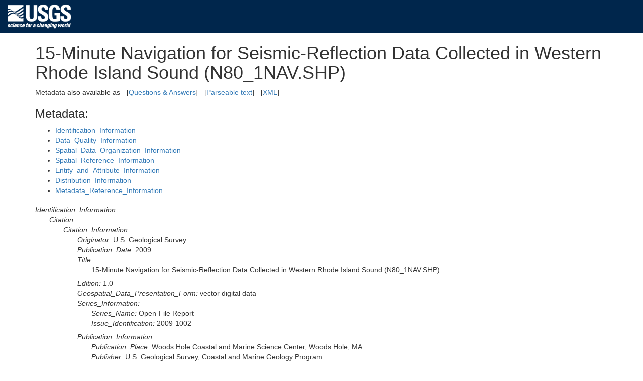

--- FILE ---
content_type: text/html; charset=UTF-8
request_url: https://cmgds.marine.usgs.gov/catalog/whcmsc/open_file_report/ofr2009-1002/n80_1nav.shp.html
body_size: 81451
content:
<!DOCTYPE html>
<html>
<head>
  <meta charset="UTF-8"/>
  <meta http-equiv="X-UA-Compatible" content="IE=edge">
  <meta name="viewport" content="width=device-width, initial-scale=1"/>
  <title>15-Minute Navigation for Seismic-Reflection Data Collected in Western Rhode Island Sound (N80_1NAV.SHP)</title>
  <link rel="schema.dc" href="http://purl.org/metadata/dublin_core"/>
  <meta name="dc.title" content="15-Minute Navigation for Seismic-Reflection Data Collected in Western Rhode Island Sound (N80_1NAV.SHP) "/>
  <meta name="dc.creator" content="U.S. Geological Survey "/>
  <meta name="dc.subject" content="USGS:e9f828fd-ffb9-4c2d-b983-321b4e9dc082 "/>
  <meta name="dc.description" content="During 1980, a seismic-reflection survey utilizing Uniboom seismics was conducted by the U.S. Geological Survey (USGS) in western Rhode Island Sound aboard the Research Vessel Neecho. This cruise consisted of 2 legs totalling 8 survey days. Data from this survey were recorded in analog form and archived at the USGS. As a result of recent interest in the geology of Rhode Island Sound and in an effort to make the data more readily accessible while preserving the original paper records, the seismic data from this cruise were scanned and converted to TIFF images and SEG-Y data files. Navigation data were converted from LORAN-C time delays to latitudes and longitudes, which are available in ESRI shapefile format and as eastings and northings in space-delimited text format. "/>
  <meta name="dc.publisher" content="U.S. Geological Survey"/>
  <meta name="dc.date" content="2009"/>
  <meta name="dc.type" content="data.vector digital data"/>
  <meta name="dc.format" content="SHP"/>
  <meta name="dc.identifier" content="https://doi.org/10.3133/ofr20091002"/>
  <meta name="dc.source" content="Downloadable Data: n80_1nav.shp"/>
  <meta name="dc.lang" content="en"/>
  <meta name="dc.relation" content="Part of Digital Seismic-Reflection Data from Western Rhode Island Sound, 1980"/>
  <meta name="dc.coverage.x.min" scheme="DD" content="-71.569208"/>
  <meta name="dc.coverage.x.max" scheme="DD" content="-71.130113"/>
  <meta name="dc.coverage.y.min" scheme="DD" content="41.191382"/>
  <meta name="dc.coverage.y.max" scheme="DD" content="41.485329"/>
  <meta name="dc.coverage.placeName" content="Rhode Island Sound"/>
  <meta name="dc.coverage.placeName" content="Rhode Island"/>
  <meta name="dc.coverage.placeName" content="U.S. East Coast"/>
  <meta name="dc.coverage.placeName" content="North America"/>
  <meta name="dc.coverage.placeName" content="United States"/>
  <meta name="dc.coverage.placeName" content="Atlantic Ocean"/>
  <meta name="dc.coverage.placeName" content="North Atlantic Ocean"/>
  <meta name="dc.coverage.placeName" content="northeast United States"/>
  <meta name="dc.coverage.t.min" content="19800709"/>
  <meta name="dc.coverage.t.max" content="19801002"/>
  <meta name="dc.rights" content="Access constraints: None; Use constraints: Public domain data are freely redistributable with proper metadata and source attribution. Please recognize the U.S. Geological Survey as the originator of this dataset."/>
  <meta name="generated-from" content="whcmsc/open_file_report/ofr2009-1002/n80_1nav.shp.xml"/>
  <base href="https://cmgds.marine.usgs.gov/catalog/whcmsc/open_file_report/ofr2009-1002/n80_1nav.shp.html"/>
  <style type="text/css">
    /* These CSS rules can be modified to apply different styles to your outline-format metadata. */
    .major-section { border-top: 1px solid black; padding-top: 0.5em; }
    .child { margin-left: 2em; margin-bottom: 0.5em; }
    .element-name { font-style: italic; }
    .element-value { }
    .blank { margin-top: 1em; }
    #page-bottom { visibility: hidden; display: none; }
    #generated-by { font-size: small; }
  </style>
<link rel="stylesheet" type="text/css" href="/stylesheets/common.css"/>
<link rel="stylesheet" type="text/css" href="/stylesheets/custom.css"/>
<link rel="stylesheet" type="text/css" href="/bootstrap/css/bootstrap.min.css"/>
<link rel="stylesheet" type="text/css" href="/catalog/tables.css"/>
<script type="text/javascript" src="/bootstrap/js/bootstrap.min.js"></script>
<script>(function(w,d,s,l,i){w[l]=w[l]||[];w[l].push({'gtm.start': new Date().getTime(),event:'gtm.js'});var f=d.getElementsByTagName(s)[0],j=d.createElement(s),dl=l!='dataLayer'?'&l='+l:'';j.async=true;j.src='https://www.googletagmanager.com/gtm.js?id='+i+dl;f.parentNode.insertBefore(j,f);})(window,document,'script','dataLayer','GTM-TKQR8KP');</script>

</head>
<body>
<!-- begin header from bootstrap-usgs-header.html -->
<header id="navbar" class="header-nav"  role="banner">
  <div class="tmp-container">
      <!-- primary navigation bar -->
      <!-- search bar-->
      <div class="header-search">
       <a class="logo-header" href="https://www.usgs.gov/" title="Home">
          <img class="img"  src="/images/logo.png"  alt="Home" />
        </a>
        <form action="https://www.usgs.gov/science-explorer-results" method="GET" id="search-box">
         <div class="fa-wrapper"><label for="se_search" class="only">Search</label>
          <input id="se_search" type="search" name="es" placeholder="Search">
          <button class="fa fa-search" type="submit"><span class="only">Search</span></button></div>
        </form>
      </div>
      <!-- end search bar-->
  </div> <!-- end header-container-->
</header>

<div class="container">
<!-- end header from bootstrap-usgs-header.html -->
<h1>15-Minute Navigation for Seismic-Reflection Data Collected in Western Rhode Island Sound (N80_1NAV.SHP)</h1>
Metadata also available as - [<a href="n80_1nav.shp.faq.html" title="This metadata record in an alternative format">Questions &amp; Answers</a>] - [<a href="n80_1nav.shp.txt" title="This metadata record in an alternative format">Parseable text</a>] - [<a href="n80_1nav.shp-new.xml" title="This metadata record in an alternative format">XML</a>]<p>
<h3>Metadata:</h3>
<ul>
<li><a href="#1">Identification_Information</a></li>
<li><a href="#2">Data_Quality_Information</a></li>
<li><a href="#3">Spatial_Data_Organization_Information</a></li>
<li><a href="#4">Spatial_Reference_Information</a></li>
<li><a href="#5">Entity_and_Attribute_Information</a></li>
<li><a href="#6">Distribution_Information</a></li>
<li><a href="#7">Metadata_Reference_Information</a></li>
</ul>
<div class="major-section" id="1">
<span class="element-name idinfo">Identification_Information:</span><div class="child">
<span class="element-name citation">Citation:</span><div class="child">
<span class="element-name citeinfo">Citation_Information:</span><div class="child">
<span class="element-name origin">Originator:</span> <span class="element-value origin">U.S. Geological Survey</span><br/>
<span class="element-name pubdate">Publication_Date:</span> <span class="element-value pubdate">2009</span><br/>
<span class="element-name title">Title:</span>
<div class="child element-value title">
15-Minute Navigation for Seismic-Reflection Data Collected in Western Rhode Island Sound (N80_1NAV.SHP)
</div>
<span class="element-name edition">Edition:</span> <span class="element-value edition">1.0</span><br/>
<span class="element-name geoform">Geospatial_Data_Presentation_Form:</span> <span class="element-value geoform">vector digital data</span><br/>
<span class="element-name serinfo">Series_Information:</span><div class="child">
<span class="element-name sername">Series_Name:</span> <span class="element-value sername">Open-File Report</span><br/>
<span class="element-name issue">Issue_Identification:</span> <span class="element-value issue">2009-1002</span><br/>
</div>
<span class="element-name pubinfo">Publication_Information:</span><div class="child">
<span class="element-name pubplace">Publication_Place:</span> <span class="element-value pubplace">Woods Hole Coastal and Marine Science Center, Woods Hole, MA</span><br/>
<span class="element-name publish">Publisher:</span> <span class="element-value publish">U.S. Geological Survey, Coastal and Marine Geology Program</span><br/>
</div>
<span class="element-name onlink">Online_Linkage:</span> <span class="element-value onlink"><a href="https://doi.org/10.3133/ofr20091002">https://doi.org/10.3133/ofr20091002</a></span><br/>
<span class="element-name onlink">Online_Linkage:</span>
<div class="child element-value onlink">
<a href="http://pubs.usgs.gov/of/2009/1002/data/nav/n80_1_15minnav/n80_1_15minnav.zip">http://pubs.usgs.gov/of/2009/1002/data/nav/n80_1_15minnav/n80_1_15minnav.zip</a>
</div>
<span class="element-name onlink">Online_Linkage:</span> <span class="element-value onlink"><a href="http://pubs.usgs.gov/of/2009/1002/html/catalog.html">http://pubs.usgs.gov/of/2009/1002/html/catalog.html</a></span><br/>
<span class="element-name lworkcit">Larger_Work_Citation:</span><div class="child">
<span class="element-name citeinfo">Citation_Information:</span><div class="child">
<span class="element-name origin">Originator:</span> <span class="element-value origin">K.Y. McMullen</span><br/>
<span class="element-name origin">Originator:</span> <span class="element-value origin">L.J. Poppe</span><br/>
<span class="element-name origin">Originator:</span> <span class="element-value origin">N.K. Soderberg</span><br/>
<span class="element-name pubdate">Publication_Date:</span> <span class="element-value pubdate">2009</span><br/>
<span class="element-name title">Title:</span>
<div class="child element-value title">
Digital Seismic-Reflection Data from Western Rhode Island Sound, 1980
</div>
<span class="element-name edition">Edition:</span> <span class="element-value edition">1.0</span><br/>
<span class="element-name serinfo">Series_Information:</span><div class="child">
<span class="element-name sername">Series_Name:</span> <span class="element-value sername">Open-File Report</span><br/>
<span class="element-name issue">Issue_Identification:</span> <span class="element-value issue">2009-1002</span><br/>
</div>
<span class="element-name pubinfo">Publication_Information:</span><div class="child">
<span class="element-name pubplace">Publication_Place:</span> <span class="element-value pubplace">Reston, VA</span><br/>
<span class="element-name publish">Publisher:</span> <span class="element-value publish">U.S. Geological Survey</span><br/>
</div>
<span class="element-name onlink">Online_Linkage:</span> <span class="element-value onlink"><a href="http://pubs.usgs.gov/of/2009/1002/">http://pubs.usgs.gov/of/2009/1002/</a></span><br/>
</div>
</div>
</div>
</div>
<span class="element-name descript">Description:</span><div class="child">
<span class="element-name abstract">Abstract:</span>
<div class="child element-value abstract">
During 1980, a seismic-reflection survey utilizing Uniboom seismics was conducted by the U.S. Geological Survey (USGS) in western Rhode Island Sound aboard the Research Vessel Neecho. This cruise consisted of 2 legs totalling 8 survey days. Data from this survey were recorded in analog form and archived at the USGS. As a result of recent interest in the geology of Rhode Island Sound and in an effort to make the data more readily accessible while preserving the original paper records, the seismic data from this cruise were scanned and converted to TIFF images and SEG-Y data files. Navigation data were converted from LORAN-C time delays to latitudes and longitudes, which are available in ESRI shapefile format and as eastings and northings in space-delimited text format.
</div>
<span class="element-name purpose">Purpose:</span>
<div class="child element-value purpose">
This GIS layer contains the ship-track navigation collected aboard the R/V Neecho during a 1980 geophysical cruise in western Rhode Island Sound. It is part of a digital version of a regional map showing the distribution of sub-bottom seismic profiles collected in Rhode Island Sound. The seismic data collected along these ship tracks provide useful information about the framework geology in this region.
</div>
</div>
<span class="element-name timeperd">Time_Period_of_Content:</span><div class="child">
<span class="element-name timeinfo">Time_Period_Information:</span><div class="child">
<span class="element-name rngdates">Range_of_Dates/Times:</span><div class="child">
<span class="element-name begdate">Beginning_Date:</span> <span class="element-value begdate">19800709</span><br/>
<span class="element-name enddate">Ending_Date:</span> <span class="element-value enddate">19801002</span><br/>
</div>
</div>
<span class="element-name current">Currentness_Reference:</span>
<div class="child element-value current">
ground condition; two date ranges: 19800709 to 19800717 and 19800929 to 19801002
</div>
</div>
<span class="element-name status">Status:</span><div class="child">
<span class="element-name progress">Progress:</span> <span class="element-value progress">Complete</span><br/>
<span class="element-name update">Maintenance_and_Update_Frequency:</span> <span class="element-value update">None planned</span><br/>
</div>
<span class="element-name spdom">Spatial_Domain:</span><div class="child">
<span class="element-name bounding">Bounding_Coordinates:</span><div class="child">
<span class="element-name westbc">West_Bounding_Coordinate:</span> <span class="element-value westbc">-71.569208</span><br/>
<span class="element-name eastbc">East_Bounding_Coordinate:</span> <span class="element-value eastbc">-71.130113</span><br/>
<span class="element-name northbc">North_Bounding_Coordinate:</span> <span class="element-value northbc">41.485329</span><br/>
<span class="element-name southbc">South_Bounding_Coordinate:</span> <span class="element-value southbc">41.191382</span><br/>
</div>
</div>
<span class="element-name keywords">Keywords:</span><div class="child">
<span class="element-name theme">Theme:</span><div class="child">
<span class="element-name themekt">Theme_Keyword_Thesaurus:</span> <span class="element-value themekt">USGS Metadata Identifier</span><br/>
<span class="element-name themekey">Theme_Keyword:</span> <span class="element-value themekey">USGS:e9f828fd-ffb9-4c2d-b983-321b4e9dc082</span><br/>
</div>
<span class="element-name theme">Theme:</span><div class="child">
<span class="element-name themekt">Theme_Keyword_Thesaurus:</span> <span class="element-value themekt">None</span><br/>
<span class="element-name themekey">Theme_Keyword:</span> <span class="element-value themekey">U.S. Geological Survey</span><br/>
<span class="element-name themekey">Theme_Keyword:</span> <span class="element-value themekey">USGS</span><br/>
<span class="element-name themekey">Theme_Keyword:</span> <span class="element-value themekey">Coastal and Marine Geology Program</span><br/>
<span class="element-name themekey">Theme_Keyword:</span> <span class="element-value themekey">CMGP</span><br/>
<span class="element-name themekey">Theme_Keyword:</span> <span class="element-value themekey">Woods Hole Science Center</span><br/>
<span class="element-name themekey">Theme_Keyword:</span> <span class="element-value themekey">WHSC</span><br/>
<span class="element-name themekey">Theme_Keyword:</span> <span class="element-value themekey">R/V Neecho</span><br/>
<span class="element-name themekey">Theme_Keyword:</span> <span class="element-value themekey">point shapefile</span><br/>
<span class="element-name themekey">Theme_Keyword:</span> <span class="element-value themekey">navigation</span><br/>
<span class="element-name themekey">Theme_Keyword:</span> <span class="element-value themekey">geophysical data</span><br/>
<span class="element-name themekey">Theme_Keyword:</span> <span class="element-value themekey">ship track</span><br/>
<span class="element-name themekey">Theme_Keyword:</span> <span class="element-value themekey">OFR 2009-1002</span><br/>
<span class="element-name themekey">Theme_Keyword:</span> <span class="element-value themekey">Open-File Report 2009-1002</span><br/>
<span class="element-name themekey">Theme_Keyword:</span> <span class="element-value themekey">Cruise NECH80-1</span><br/>
<span class="element-name themekey">Theme_Keyword:</span> <span class="element-value themekey">LORAN-C</span><br/>
<span class="element-name themekey">Theme_Keyword:</span> <span class="element-value themekey">Field activity number 80016</span><br/>
</div>
<span class="element-name theme">Theme:</span><div class="child">
<span class="element-name themekt">Theme_Keyword_Thesaurus:</span> <span class="element-value themekt">ISO 19115 Topic Category</span><br/>
<span class="element-name themekey">Theme_Keyword:</span> <span class="element-value themekey">oceans</span><br/>
<span class="element-name themekey">Theme_Keyword:</span> <span class="element-value themekey">location</span><br/>
</div>
<span class="element-name theme">Theme:</span><div class="child">
<span class="element-name themekt">Theme_Keyword_Thesaurus:</span> <span class="element-value themekt">USGS Thesaurus</span><br/>
<span class="element-name themekey">Theme_Keyword:</span> <span class="element-value themekey">navigational data</span><br/>
<span class="element-name themekey">Theme_Keyword:</span> <span class="element-value themekey">marine geophysics</span><br/>
<span class="element-name themekey">Theme_Keyword:</span> <span class="element-value themekey">geospatial datasets</span><br/>
</div>
<span class="element-name place">Place:</span><div class="child">
<span class="element-name placekt">Place_Keyword_Thesaurus:</span> <span class="element-value placekt">None</span><br/>
<span class="element-name placekey">Place_Keyword:</span> <span class="element-value placekey">Rhode Island Sound</span><br/>
<span class="element-name placekey">Place_Keyword:</span> <span class="element-value placekey">Rhode Island</span><br/>
<span class="element-name placekey">Place_Keyword:</span> <span class="element-value placekey">U.S. East Coast</span><br/>
<span class="element-name placekey">Place_Keyword:</span> <span class="element-value placekey">North America</span><br/>
<span class="element-name placekey">Place_Keyword:</span> <span class="element-value placekey">United States</span><br/>
<span class="element-name placekey">Place_Keyword:</span> <span class="element-value placekey">Atlantic Ocean</span><br/>
<span class="element-name placekey">Place_Keyword:</span> <span class="element-value placekey">North Atlantic Ocean</span><br/>
<span class="element-name placekey">Place_Keyword:</span> <span class="element-value placekey">northeast United States</span><br/>
</div>
</div>
<span class="element-name accconst">Access_Constraints:</span> <span class="element-value accconst">None</span><br/>
<span class="element-name useconst">Use_Constraints:</span>
<div class="child element-value useconst">
Public domain data are freely redistributable with proper metadata and source attribution. Please recognize the U.S. Geological Survey as the originator of this dataset.
</div>
<span class="element-name ptcontac">Point_of_Contact:</span><div class="child">
<span class="element-name cntinfo">Contact_Information:</span><div class="child">
<span class="element-name cntperp">Contact_Person_Primary:</span><div class="child">
<span class="element-name cntper">Contact_Person:</span> <span class="element-value cntper">Katherine McMullen</span><br/>
<span class="element-name cntorg">Contact_Organization:</span> <span class="element-value cntorg">U.S. Geological Survey</span><br/>
</div>
<span class="element-name cntpos">Contact_Position:</span> <span class="element-value cntpos">Sediment Lab Technician</span><br/>
<span class="element-name cntaddr">Contact_Address:</span><div class="child">
<span class="element-name addrtype">Address_Type:</span> <span class="element-value addrtype">mailing and physical address</span><br/>
<span class="element-name address">Address:</span> <span class="element-value address">384 Woods Hole Road</span><br/>
<span class="element-name city">City:</span> <span class="element-value city">Woods Hole</span><br/>
<span class="element-name state">State_or_Province:</span> <span class="element-value state">MA</span><br/>
<span class="element-name postal">Postal_Code:</span> <span class="element-value postal">02543</span><br/>
<span class="element-name country">Country:</span> <span class="element-value country">USA</span><br/>
</div>
<span class="element-name cntvoice">Contact_Voice_Telephone:</span> <span class="element-value cntvoice">(508) 548-8700 x2277</span><br/>
<span class="element-name cntfax">Contact_Facsimile_Telephone:</span> <span class="element-value cntfax">(508) 457-2310</span><br/>
<span class="element-name cntemail">Contact_Electronic_Mail_Address:</span> <span class="element-value cntemail">kmcmullen@usgs.gov</span><br/>
</div>
</div>
<span class="element-name browse">Browse_Graphic:</span><div class="child">
<span class="element-name browsen">Browse_Graphic_File_Name:</span>
<div class="child element-value browsen">
<a href="http://pubs.usgs.gov/of/2009/1002/data/nav/n80_1_15minnav/n80_1nav.gif">http://pubs.usgs.gov/of/2009/1002/data/nav/n80_1_15minnav/n80_1nav.gif</a>
</div>
<span class="element-name browsed">Browse_Graphic_File_Description:</span>
<div class="child element-value browsed">
Browse image of 15-minute shotpoint navigation from cruise NECH80-1.
</div>
<span class="element-name browset">Browse_Graphic_File_Type:</span> <span class="element-value browset">GIF</span><br/>
</div>
<span class="element-name native">Native_Data_Set_Environment:</span>
<div class="child element-value native">
Microsoft Windows XP Version 5.1 (Build 2600) Service Pack 3; ESRI ArcCatalog 9.2.6.1500
</div>
<span class="element-name crossref">Cross_Reference:</span><div class="child">
<span class="element-name citeinfo">Citation_Information:</span><div class="child">
<span class="element-name origin">Originator:</span> <span class="element-value origin">S.W. Needell</span><br/>
<span class="element-name origin">Originator:</span> <span class="element-value origin">C.J. O'Hara</span><br/>
<span class="element-name origin">Originator:</span> <span class="element-value origin">H.J. Knebel</span><br/>
<span class="element-name pubdate">Publication_Date:</span> <span class="element-value pubdate">1983</span><br/>
<span class="element-name title">Title:</span>
<div class="child element-value title">
Maps showing geology and shallow structure of western Rhode Island Sound, Rhode Island
</div>
<span class="element-name geoform">Geospatial_Data_Presentation_Form:</span> <span class="element-value geoform">map</span><br/>
<span class="element-name serinfo">Series_Information:</span><div class="child">
<span class="element-name sername">Series_Name:</span> <span class="element-value sername">U.S. Geological Survey Miscellaneous Field Studies Map</span><br/>
<span class="element-name issue">Issue_Identification:</span> <span class="element-value issue">MF-1537</span><br/>
</div>
<span class="element-name pubinfo">Publication_Information:</span><div class="child">
<span class="element-name pubplace">Publication_Place:</span> <span class="element-value pubplace">Reston, VA</span><br/>
<span class="element-name publish">Publisher:</span> <span class="element-value publish">U.S. Geological Survey</span><br/>
</div>
<span class="element-name onlink">Online_Linkage:</span> <span class="element-value onlink"><a href="https://pubs.er.usgs.gov/publication/mf1537">https://pubs.er.usgs.gov/publication/mf1537</a></span><br/>
</div>
</div>
</div>
</div>
<div class="major-section" id="2">
<span class="element-name dataqual">Data_Quality_Information:</span><div class="child">
<span class="element-name attracc">Attribute_Accuracy:</span><div class="child">
<span class="element-name attraccr">Attribute_Accuracy_Report:</span>
<div class="child element-value attraccr">
Attribute data were recorded by the science party and entered and checked by the compilers in a consistent manner.
</div>
</div>
<span class="element-name logic">Logical_Consistency_Report:</span> <span class="element-value logic">The layers were edited and processed in a consistent manner.</span><br/>
<span class="element-name complete">Completeness_Report:</span>
<div class="child element-value complete">
Navigation from the logbook for one point, recorded at 1040 on line 7a, was deleted due to its erroneous location; however, the location generated in the 1-minute navigation file (n80_1_1minnav_sort.shp) for this time was used in its place. Navigation points are spaced at approximately 15-minute intervals and at course changes or line events (start/end of line). Continuous navigation is not available.
</div>
<span class="element-name posacc">Positional_Accuracy:</span><div class="child">
<span class="element-name horizpa">Horizontal_Positional_Accuracy:</span><div class="child">
<span class="element-name horizpar">Horizontal_Positional_Accuracy_Report:</span>
<div class="child element-value horizpar">
All navigation was done by LORAN-C and was manually recorded. The cruise used the Group Repetition Interval 9960 Northeast U.S. chain and recorded time delays from Caribou, Maine (W) and Carolina Beach, N.C. (Y) slave transmitters. Absolute accuracy is 185 to 463 m based on a link no longer available from <a href="http://www.navcen.uscg.gov/">http://www.navcen.uscg.gov/</a>. The original link referred to the loran/handbook/h-book.htm (see Chapter III). A possible new link with similar information is available from: <a href="http://www.navcen.uscg.gov/pdf/loran/handbook/loran-c_users_handbook_entire.pdf">http://www.navcen.uscg.gov/pdf/loran/handbook/loran-c_users_handbook_entire.pdf</a>.
</div>
</div>
</div>
<span class="element-name lineage">Lineage:</span><div class="child">
<span class="element-name srcinfo">Source_Information:</span><div class="child">
<span class="element-name srccite">Source_Citation:</span><div class="child">
<span class="element-name citeinfo">Citation_Information:</span><div class="child">
<span class="element-name origin">Originator:</span> <span class="element-value origin">C. O'Hara</span><br/>
<span class="element-name origin">Originator:</span> <span class="element-value origin">S. Wood-Needell</span><br/>
<span class="element-name origin">Originator:</span> <span class="element-value origin">F. Jennings</span><br/>
<span class="element-name origin">Originator:</span> <span class="element-value origin">P. Loud</span><br/>
<span class="element-name pubdate">Publication_Date:</span> <span class="element-value pubdate">1980</span><br/>
<span class="element-name title">Title:</span>
<div class="child element-value title">
Cruise Log, R/V Neecho, Western Rhode Island Sound, Cruise NEE-80-1
</div>
<span class="element-name onlink">Online_Linkage:</span>
<div class="child element-value onlink">
<a href="http://quashnet.er.usgs.gov/data/1980/80016/archive/80016sei.pdf">http://quashnet.er.usgs.gov/data/1980/80016/archive/80016sei.pdf</a>
</div>
</div>
</div>
<span class="element-name typesrc">Type_of_Source_Media:</span> <span class="element-value typesrc">online</span><br/>
<span class="element-name srctime">Source_Time_Period_of_Content:</span><div class="child">
<span class="element-name timeinfo">Time_Period_Information:</span><div class="child">
<span class="element-name rngdates">Range_of_Dates/Times:</span><div class="child">
<span class="element-name begdate">Beginning_Date:</span> <span class="element-value begdate">19800709</span><br/>
<span class="element-name enddate">Ending_Date:</span> <span class="element-value enddate">19801002</span><br/>
</div>
</div>
<span class="element-name srccurr">Source_Currentness_Reference:</span>
<div class="child element-value srccurr">
ground condition; two date ranges: 19800709 to 19800717 and 19800929 to 19801002
</div>
</div>
<span class="element-name srccitea">Source_Citation_Abbreviation:</span> <span class="element-value srccitea">Cruise Log, R/V Neecho, Western Rhode Island Sound</span><br/>
<span class="element-name srccontr">Source_Contribution:</span>
<div class="child element-value srccontr">
LORAN-C navigation data were manually recorded during field work in western Rhode Island Sound. This data set contains the latitude and longitude coordinates converted from the LORAN-C time delays.
</div>
</div>
<span class="element-name procstep">Process_Step:</span><div class="child">
<span class="element-name procdesc">Process_Description:</span>
<div class="child element-value procdesc">
LORAN-C time delays (chain 9960) from the R/V Neecho Cruise NECH80-1 Geophysics Logbook were converted in a batch to latitude and longitude (WGS84 projection) using LoranGPS 6.2 using the W and Y chains and selecting the output as decimal degrees.
</div>
<span class="element-name srcused">Source_Used_Citation_Abbreviation:</span>
<div class="child element-value srcused">
<a href="http://quashnet.er.usgs.gov/data/1980/80016/archive/80016sei.pdf">http://quashnet.er.usgs.gov/data/1980/80016/archive/80016sei.pdf</a>
</div>
<span class="element-name procdate">Process_Date:</span> <span class="element-value procdate">2008</span><br/>
<span class="element-name srcprod">Source_Produced_Citation_Abbreviation:</span> <span class="element-value srcprod">80016.txt</span><br/>
<span class="element-name proccont">Process_Contact:</span><div class="child">
<span class="element-name cntinfo">Contact_Information:</span><div class="child">
<span class="element-name cntperp">Contact_Person_Primary:</span><div class="child">
<span class="element-name cntper">Contact_Person:</span> <span class="element-value cntper">Katherine McMullen</span><br/>
<span class="element-name cntorg">Contact_Organization:</span> <span class="element-value cntorg">U.S. Geological Survey</span><br/>
</div>
<span class="element-name cntpos">Contact_Position:</span> <span class="element-value cntpos">Sediment Lab Technician</span><br/>
<span class="element-name cntaddr">Contact_Address:</span><div class="child">
<span class="element-name addrtype">Address_Type:</span> <span class="element-value addrtype">mailing and physical address</span><br/>
<span class="element-name address">Address:</span> <span class="element-value address">384 Woods Hole Road</span><br/>
<span class="element-name city">City:</span> <span class="element-value city">Woods Hole</span><br/>
<span class="element-name state">State_or_Province:</span> <span class="element-value state">MA</span><br/>
<span class="element-name postal">Postal_Code:</span> <span class="element-value postal">02543</span><br/>
<span class="element-name country">Country:</span> <span class="element-value country">USA</span><br/>
</div>
<span class="element-name cntvoice">Contact_Voice_Telephone:</span> <span class="element-value cntvoice">(508) 548-8700 x2277</span><br/>
<span class="element-name cntfax">Contact_Facsimile_Telephone:</span> <span class="element-value cntfax">(508)457-2310</span><br/>
<span class="element-name cntemail">Contact_Electronic_Mail_Address:</span> <span class="element-value cntemail">kmcmullen@usgs.gov</span><br/>
</div>
</div>
</div>
<span class="element-name procstep">Process_Step:</span><div class="child">
<span class="element-name procdesc">Process_Description:</span>
<div class="child element-value procdesc">
Latitudes and longitudes converted by LoranGPS were copied into an Excel file containing additional information (date, time, line number, comments). Lines are named using the following convention: for instance, 2Ac signifies the line 2A, section c. Capitalized letters are part of the original line number, as recorded in the logbook and on the seismic line; lower case letters refer to sections of the line that were split during data collection or during scanning. Added attribute field 'Line_Split', the line identification based on SEG-Y line segments. Added attribute field 'Comments_Split', the notation of start and end of lines. Added attribute field 'Line_Origi', the line identification of lines as recorded in the logbook. Added attribute field 'Comments_O', the notation of start and ends of lines as recorded in the logbook.
</div>
<span class="element-name srcused">Source_Used_Citation_Abbreviation:</span> <span class="element-value srcused">80016.txt</span><br/>
<span class="element-name procdate">Process_Date:</span> <span class="element-value procdate">2008</span><br/>
<span class="element-name srcprod">Source_Produced_Citation_Abbreviation:</span> <span class="element-value srcprod">80016timedelays.xls</span><br/>
<span class="element-name proccont">Process_Contact:</span><div class="child">
<span class="element-name cntinfo">Contact_Information:</span><div class="child">
<span class="element-name cntperp">Contact_Person_Primary:</span><div class="child">
<span class="element-name cntper">Contact_Person:</span> <span class="element-value cntper">Katherine McMullen</span><br/>
<span class="element-name cntorg">Contact_Organization:</span> <span class="element-value cntorg">U.S. Geological Survey</span><br/>
</div>
<span class="element-name cntpos">Contact_Position:</span> <span class="element-value cntpos">Sediment Lab Technician</span><br/>
<span class="element-name cntaddr">Contact_Address:</span><div class="child">
<span class="element-name addrtype">Address_Type:</span> <span class="element-value addrtype">mailing and physical address</span><br/>
<span class="element-name address">Address:</span> <span class="element-value address">384 Woods Hole Road</span><br/>
<span class="element-name city">City:</span> <span class="element-value city">Woods Hole</span><br/>
<span class="element-name state">State_or_Province:</span> <span class="element-value state">MA</span><br/>
<span class="element-name postal">Postal_Code:</span> <span class="element-value postal">02543</span><br/>
<span class="element-name country">Country:</span> <span class="element-value country">USA</span><br/>
</div>
<span class="element-name cntvoice">Contact_Voice_Telephone:</span> <span class="element-value cntvoice">(508) 548-8700 x2277</span><br/>
<span class="element-name cntfax">Contact_Facsimile_Telephone:</span> <span class="element-value cntfax">(508) 457-2310</span><br/>
<span class="element-name cntemail">Contact_Electronic_Mail_Address:</span> <span class="element-value cntemail">kmcmullen@usgs.gov</span><br/>
</div>
</div>
</div>
<span class="element-name procstep">Process_Step:</span><div class="child">
<span class="element-name procdesc">Process_Description:</span>
<div class="child element-value procdesc">
Data from the Excel file were added to ArcMap 9.2 (tools, add xy data) and converted to a shapefile (data, export data) and the projection was defined as geographic WGS84. Navigation fixes that were identified as bad due to LORAN-C jumps or inaccuracies in recording were deleted from the data set.
</div>
<span class="element-name srcused">Source_Used_Citation_Abbreviation:</span> <span class="element-value srcused">80016timedelays.xls</span><br/>
<span class="element-name procdate">Process_Date:</span> <span class="element-value procdate">2009</span><br/>
<span class="element-name srcprod">Source_Produced_Citation_Abbreviation:</span> <span class="element-value srcprod">n80_1nav.shp</span><br/>
<span class="element-name proccont">Process_Contact:</span><div class="child">
<span class="element-name cntinfo">Contact_Information:</span><div class="child">
<span class="element-name cntperp">Contact_Person_Primary:</span><div class="child">
<span class="element-name cntper">Contact_Person:</span> <span class="element-value cntper">Katherine McMullen</span><br/>
<span class="element-name cntorg">Contact_Organization:</span> <span class="element-value cntorg">U.S. Geological Survey</span><br/>
</div>
<span class="element-name cntpos">Contact_Position:</span> <span class="element-value cntpos">Sediment Lab Technician</span><br/>
<span class="element-name cntaddr">Contact_Address:</span><div class="child">
<span class="element-name addrtype">Address_Type:</span> <span class="element-value addrtype">mailing and physical address</span><br/>
<span class="element-name address">Address:</span> <span class="element-value address">384 Woods Hole Road</span><br/>
<span class="element-name city">City:</span> <span class="element-value city">Woods Hole</span><br/>
<span class="element-name state">State_or_Province:</span> <span class="element-value state">MA</span><br/>
<span class="element-name postal">Postal_Code:</span> <span class="element-value postal">02543</span><br/>
<span class="element-name country">Country:</span> <span class="element-value country">USA</span><br/>
</div>
<span class="element-name cntvoice">Contact_Voice_Telephone:</span> <span class="element-value cntvoice">(508) 548-8700 x2277</span><br/>
<span class="element-name cntfax">Contact_Facsimile_Telephone:</span> <span class="element-value cntfax">(508) 457-2310</span><br/>
<span class="element-name cntemail">Contact_Electronic_Mail_Address:</span> <span class="element-value cntemail">kmcmullen@usgs.gov</span><br/>
</div>
</div>
</div>
<span class="element-name procstep">Process_Step:</span><div class="child">
<span class="element-name procdesc">Process_Description:</span>
<div class="child element-value procdesc">
Added attribute field 'Minutes', the time in minutes after midnight, to the 15-minute navigation file using the field calculator in ArcGIS 9.2 to make the following calculation: (int ([time value]/100)*60) + [time value] - ((int([time value]/100))*100) where the attribute 'Time' is used as the time value.
</div>
<span class="element-name srcused">Source_Used_Citation_Abbreviation:</span> <span class="element-value srcused">n80_1nav.shp</span><br/>
<span class="element-name procdate">Process_Date:</span> <span class="element-value procdate">2009</span><br/>
<span class="element-name srcprod">Source_Produced_Citation_Abbreviation:</span> <span class="element-value srcprod">n80_1nav.shp</span><br/>
<span class="element-name proccont">Process_Contact:</span><div class="child">
<span class="element-name cntinfo">Contact_Information:</span><div class="child">
<span class="element-name cntperp">Contact_Person_Primary:</span><div class="child">
<span class="element-name cntper">Contact_Person:</span> <span class="element-value cntper">Katherine McMullen</span><br/>
<span class="element-name cntorg">Contact_Organization:</span> <span class="element-value cntorg">U.S. Geological Survey</span><br/>
</div>
<span class="element-name cntpos">Contact_Position:</span> <span class="element-value cntpos">Sediment Lab Technician</span><br/>
<span class="element-name cntaddr">Contact_Address:</span><div class="child">
<span class="element-name addrtype">Address_Type:</span> <span class="element-value addrtype">mailing and physical address</span><br/>
<span class="element-name address">Address:</span> <span class="element-value address">384 Woods Hole Road</span><br/>
<span class="element-name city">City:</span> <span class="element-value city">Woods Hole</span><br/>
<span class="element-name state">State_or_Province:</span> <span class="element-value state">MA</span><br/>
<span class="element-name postal">Postal_Code:</span> <span class="element-value postal">02543</span><br/>
<span class="element-name country">Country:</span> <span class="element-value country">USA</span><br/>
</div>
<span class="element-name cntvoice">Contact_Voice_Telephone:</span> <span class="element-value cntvoice">(508) 458-8700 x2277</span><br/>
<span class="element-name cntfax">Contact_Facsimile_Telephone:</span> <span class="element-value cntfax">(508) 457-2310</span><br/>
<span class="element-name cntemail">Contact_Electronic_Mail_Address:</span> <span class="element-value cntemail">kmcmullen@usgs.gov</span><br/>
</div>
</div>
</div>
<span class="element-name procstep">Process_Step:</span><div class="child">
<span class="element-name procdesc">Process_Description:</span>
<div class="child element-value procdesc">
Edits to the metadata were made to fix any errors that MP v 2.9.32 flagged. This is necessary to enable the metadata to be successfully harvested for various data catalogs. In some cases, this meant adding text &quot;Information unavailable&quot; or &quot;Information unavailable from original metadata&quot; for those required fields that were left blank. Other minor edits were probably performed (title, publisher, publication place, etc.). The date format in the time period of content was fixed. An online link was added to the cross-reference. Minor fixes to the attribute format for some attributes were needed. The metadata date (but not the metadata creator) was edited to reflect the date of these changes. The metadata available from a harvester may supersede metadata bundled within a download file. Compare the metadata dates to determine which metadata file is most recent.
</div>
<span class="element-name procdate">Process_Date:</span> <span class="element-value procdate">20160525</span><br/>
<span class="element-name proccont">Process_Contact:</span><div class="child">
<span class="element-name cntinfo">Contact_Information:</span><div class="child">
<span class="element-name cntorgp">Contact_Organization_Primary:</span><div class="child">
<span class="element-name cntorg">Contact_Organization:</span> <span class="element-value cntorg">U.S. Geological Survey</span><br/>
<span class="element-name cntper">Contact_Person:</span> <span class="element-value cntper">VeeAnn A. Cross</span><br/>
</div>
<span class="element-name cntpos">Contact_Position:</span> <span class="element-value cntpos">Marine Geologist</span><br/>
<span class="element-name cntaddr">Contact_Address:</span><div class="child">
<span class="element-name addrtype">Address_Type:</span> <span class="element-value addrtype">mailing and physical address</span><br/>
<span class="element-name address">Address:</span> <span class="element-value address">384 Woods Hole Rd.</span><br/>
<span class="element-name city">City:</span> <span class="element-value city">Woods Hole</span><br/>
<span class="element-name state">State_or_Province:</span> <span class="element-value state">MA</span><br/>
<span class="element-name postal">Postal_Code:</span> <span class="element-value postal">02543</span><br/>
</div>
<span class="element-name cntvoice">Contact_Voice_Telephone:</span> <span class="element-value cntvoice">508-548-8700 x2251</span><br/>
<span class="element-name cntfax">Contact_Facsimile_Telephone:</span> <span class="element-value cntfax">508-457-2310</span><br/>
<span class="element-name cntemail">Contact_Electronic_Mail_Address:</span> <span class="element-value cntemail">vatnipp@usgs.gov</span><br/>
</div>
</div>
</div>
<span class="element-name procstep">Process_Step:</span><div class="child">
<span class="element-name procdesc">Process_Description:</span> <span class="element-value procdesc">USGS Thesaurus keywords added to the keyword section.</span><br/>
<span class="element-name procdate">Process_Date:</span> <span class="element-value procdate">20180720</span><br/>
<span class="element-name proccont">Process_Contact:</span><div class="child">
<span class="element-name cntinfo">Contact_Information:</span><div class="child">
<span class="element-name cntorgp">Contact_Organization_Primary:</span><div class="child">
<span class="element-name cntorg">Contact_Organization:</span> <span class="element-value cntorg">U.S. Geological Survey</span><br/>
<span class="element-name cntper">Contact_Person:</span> <span class="element-value cntper">VeeAnn A. Cross</span><br/>
</div>
<span class="element-name cntpos">Contact_Position:</span> <span class="element-value cntpos">Marine Geologist</span><br/>
<span class="element-name cntaddr">Contact_Address:</span><div class="child">
<span class="element-name addrtype">Address_Type:</span> <span class="element-value addrtype">Mailing and Physical</span><br/>
<span class="element-name address">Address:</span> <span class="element-value address">384 Woods Hole Road</span><br/>
<span class="element-name city">City:</span> <span class="element-value city">Woods Hole</span><br/>
<span class="element-name state">State_or_Province:</span> <span class="element-value state">MA</span><br/>
<span class="element-name postal">Postal_Code:</span> <span class="element-value postal">02543-1598</span><br/>
</div>
<span class="element-name cntvoice">Contact_Voice_Telephone:</span> <span class="element-value cntvoice">508-548-8700 x2251</span><br/>
<span class="element-name cntfax">Contact_Facsimile_Telephone:</span> <span class="element-value cntfax">508-457-2310</span><br/>
<span class="element-name cntemail">Contact_Electronic_Mail_Address:</span> <span class="element-value cntemail">vatnipp@usgs.gov</span><br/>
</div>
</div>
</div>
<span class="element-name procstep">Process_Step:</span><div class="child">
<span class="element-name procdesc">Process_Description:</span> <span class="element-value procdesc">Crossref DOI link was added as the first link in the metadata.</span><br/>
<span class="element-name procdate">Process_Date:</span> <span class="element-value procdate">20191118</span><br/>
<span class="element-name proccont">Process_Contact:</span><div class="child">
<span class="element-name cntinfo">Contact_Information:</span><div class="child">
<span class="element-name cntorgp">Contact_Organization_Primary:</span><div class="child">
<span class="element-name cntorg">Contact_Organization:</span> <span class="element-value cntorg">U.S. Geological Survey</span><br/>
<span class="element-name cntper">Contact_Person:</span> <span class="element-value cntper">VeeAnn A. Cross</span><br/>
</div>
<span class="element-name cntpos">Contact_Position:</span> <span class="element-value cntpos">Marine Geologist</span><br/>
<span class="element-name cntaddr">Contact_Address:</span><div class="child">
<span class="element-name addrtype">Address_Type:</span> <span class="element-value addrtype">Mailing and Physical</span><br/>
<span class="element-name address">Address:</span> <span class="element-value address">384 Woods Hole Road</span><br/>
<span class="element-name city">City:</span> <span class="element-value city">Woods Hole</span><br/>
<span class="element-name state">State_or_Province:</span> <span class="element-value state">MA</span><br/>
<span class="element-name postal">Postal_Code:</span> <span class="element-value postal">02543-1598</span><br/>
</div>
<span class="element-name cntvoice">Contact_Voice_Telephone:</span> <span class="element-value cntvoice">508-548-8700 x2251</span><br/>
<span class="element-name cntfax">Contact_Facsimile_Telephone:</span> <span class="element-value cntfax">508-457-2310</span><br/>
<span class="element-name cntemail">Contact_Electronic_Mail_Address:</span> <span class="element-value cntemail">vatnipp@usgs.gov</span><br/>
</div>
</div>
</div>
<span class="element-name procstep">Process_Step:</span><div class="child">
<span class="element-name procdesc">Process_Description:</span>
<div class="child element-value procdesc">
Added keywords section with USGS persistent identifier as theme keyword.
</div>
<span class="element-name procdate">Process_Date:</span> <span class="element-value procdate">20200908</span><br/>
<span class="element-name proccont">Process_Contact:</span><div class="child">
<span class="element-name cntinfo">Contact_Information:</span><div class="child">
<span class="element-name cntorgp">Contact_Organization_Primary:</span><div class="child">
<span class="element-name cntorg">Contact_Organization:</span> <span class="element-value cntorg">U.S. Geological Survey</span><br/>
<span class="element-name cntper">Contact_Person:</span> <span class="element-value cntper">VeeAnn A. Cross</span><br/>
</div>
<span class="element-name cntpos">Contact_Position:</span> <span class="element-value cntpos">Marine Geologist</span><br/>
<span class="element-name cntaddr">Contact_Address:</span><div class="child">
<span class="element-name addrtype">Address_Type:</span> <span class="element-value addrtype">Mailing and Physical</span><br/>
<span class="element-name address">Address:</span> <span class="element-value address">384 Woods Hole Road</span><br/>
<span class="element-name city">City:</span> <span class="element-value city">Woods Hole</span><br/>
<span class="element-name state">State_or_Province:</span> <span class="element-value state">MA</span><br/>
<span class="element-name postal">Postal_Code:</span> <span class="element-value postal">02543-1598</span><br/>
</div>
<span class="element-name cntvoice">Contact_Voice_Telephone:</span> <span class="element-value cntvoice">508-548-8700 x2251</span><br/>
<span class="element-name cntfax">Contact_Facsimile_Telephone:</span> <span class="element-value cntfax">508-457-2310</span><br/>
<span class="element-name cntemail">Contact_Electronic_Mail_Address:</span> <span class="element-value cntemail">vatnipp@usgs.gov</span><br/>
</div>
</div>
</div>
</div>
</div>
</div>
<div class="major-section" id="3">
<span class="element-name spdoinfo">Spatial_Data_Organization_Information:</span><div class="child">
<span class="element-name direct">Direct_Spatial_Reference_Method:</span> <span class="element-value direct">Vector</span><br/>
<span class="element-name ptvctinf">Point_and_Vector_Object_Information:</span><div class="child">
<span class="element-name sdtsterm">SDTS_Terms_Description:</span><div class="child">
<span class="element-name sdtstype">SDTS_Point_and_Vector_Object_Type:</span> <span class="element-value sdtstype">Entity point</span><br/>
<span class="element-name ptvctcnt">Point_and_Vector_Object_Count:</span> <span class="element-value ptvctcnt">474</span><br/>
</div>
</div>
</div>
</div>
<div class="major-section" id="4">
<span class="element-name spref">Spatial_Reference_Information:</span><div class="child">
<span class="element-name horizsys">Horizontal_Coordinate_System_Definition:</span><div class="child">
<span class="element-name geograph">Geographic:</span><div class="child">
<span class="element-name latres">Latitude_Resolution:</span> <span class="element-value latres">0.000001</span><br/>
<span class="element-name longres">Longitude_Resolution:</span> <span class="element-value longres">0.000001</span><br/>
<span class="element-name geogunit">Geographic_Coordinate_Units:</span> <span class="element-value geogunit">Decimal degrees</span><br/>
</div>
<span class="element-name geodetic">Geodetic_Model:</span><div class="child">
<span class="element-name horizdn">Horizontal_Datum_Name:</span> <span class="element-value horizdn">D_WGS_1984</span><br/>
<span class="element-name ellips">Ellipsoid_Name:</span> <span class="element-value ellips">WGS_1984</span><br/>
<span class="element-name semiaxis">Semi-major_Axis:</span> <span class="element-value semiaxis">6378137.000000</span><br/>
<span class="element-name denflat">Denominator_of_Flattening_Ratio:</span> <span class="element-value denflat">298.257224</span><br/>
</div>
</div>
</div>
</div>
<div class="major-section" id="5">
<span class="element-name eainfo">Entity_and_Attribute_Information:</span><div class="child">
<span class="element-name detailed">Detailed_Description:</span><div class="child">
<span class="element-name enttyp">Entity_Type:</span><div class="child">
<span class="element-name enttypl">Entity_Type_Label:</span> <span class="element-value enttypl">n80_1nav</span><br/>
<span class="element-name enttypd">Entity_Type_Definition:</span> <span class="element-value enttypd">Shapefile attribute table</span><br/>
<span class="element-name enttypds">Entity_Type_Definition_Source:</span> <span class="element-value enttypds">ESRI</span><br/>
</div>
<span class="element-name attr">Attribute:</span><div class="child">
<span class="element-name attrlabl">Attribute_Label:</span> <span class="element-value attrlabl">FID</span><br/>
<span class="element-name attrdef">Attribute_Definition:</span> <span class="element-value attrdef">Internal feature number.</span><br/>
<span class="element-name attrdefs">Attribute_Definition_Source:</span> <span class="element-value attrdefs">ESRI</span><br/>
<span class="element-name attrdomv">Attribute_Domain_Values:</span><div class="child">
<span class="element-name udom">Unrepresentable_Domain:</span>
<div class="child element-value udom">
Sequential unique whole numbers that are automatically generated.
</div>
</div>
</div>
<span class="element-name attr">Attribute:</span><div class="child">
<span class="element-name attrlabl">Attribute_Label:</span> <span class="element-value attrlabl">TD2</span><br/>
<span class="element-name attrdef">Attribute_Definition:</span> <span class="element-value attrdef">LORAN-C time delay from Carolina Beach, NC</span><br/>
<span class="element-name attrdefs">Attribute_Definition_Source:</span> <span class="element-value attrdefs">LORAN-C receiver</span><br/>
<span class="element-name attrdomv">Attribute_Domain_Values:</span><div class="child">
<span class="element-name udom">Unrepresentable_Domain:</span> <span class="element-value udom">Information unavailable from original metadata.</span><br/>
</div>
</div>
<span class="element-name attr">Attribute:</span><div class="child">
<span class="element-name attrlabl">Attribute_Label:</span> <span class="element-value attrlabl">Date_</span><br/>
<span class="element-name attrdef">Attribute_Definition:</span> <span class="element-value attrdef">Date on which the navigation data were collected (mm/dd/yyyy).</span><br/>
<span class="element-name attrdefs">Attribute_Definition_Source:</span> <span class="element-value attrdefs">Chief Scientist</span><br/>
<span class="element-name attrdomv">Attribute_Domain_Values:</span><div class="child">
<span class="element-name rdom">Range_Domain:</span><div class="child">
<span class="element-name rdommin">Range_Domain_Minimum:</span> <span class="element-value rdommin">7/9/1980</span><br/>
<span class="element-name rdommax">Range_Domain_Maximum:</span> <span class="element-value rdommax">10/3/1980</span><br/>
</div>
</div>
</div>
<span class="element-name attr">Attribute:</span><div class="child">
<span class="element-name attrlabl">Attribute_Label:</span> <span class="element-value attrlabl">Time</span><br/>
<span class="element-name attrdef">Attribute_Definition:</span> <span class="element-value attrdef">Local time of navigation fix recorded as hhmm.xxx</span><br/>
<span class="element-name attrdefs">Attribute_Definition_Source:</span>
<div class="child element-value attrdefs">
Recorded by LORAN-C navigation system and noted in cruise log book.
</div>
<span class="element-name attrdomv">Attribute_Domain_Values:</span><div class="child">
<span class="element-name edom">Enumerated_Domain:</span><div class="child">
<span class="element-name edomv">Enumerated_Domain_Value:</span> <span class="element-value edomv">hhmm.xxx where xxx are decimal minutes when recorded</span><br/>
<span class="element-name edomvd">Enumerated_Domain_Value_Definition:</span> <span class="element-value edomvd">Hours, minutes, and decimal minutes in EDT</span><br/>
<span class="element-name edomvds">Enumerated_Domain_Value_Definition_Source:</span>
<div class="child element-value edomvds">
Recorded by LORAN-C navigation system and noted in cruise log book.
</div>
</div>
</div>
</div>
<span class="element-name attr">Attribute:</span><div class="child">
<span class="element-name attrlabl">Attribute_Label:</span> <span class="element-value attrlabl">Shape</span><br/>
<span class="element-name attrdef">Attribute_Definition:</span> <span class="element-value attrdef">Feature geometry.</span><br/>
<span class="element-name attrdefs">Attribute_Definition_Source:</span> <span class="element-value attrdefs">ESRI</span><br/>
<span class="element-name attrdomv">Attribute_Domain_Values:</span><div class="child">
<span class="element-name udom">Unrepresentable_Domain:</span> <span class="element-value udom">Coordinates defining the features.</span><br/>
</div>
</div>
<span class="element-name attr">Attribute:</span><div class="child">
<span class="element-name attrlabl">Attribute_Label:</span> <span class="element-value attrlabl">Latitude</span><br/>
<span class="element-name attrdef">Attribute_Definition:</span> <span class="element-value attrdef">Latitude coordinate position of navigation fix.</span><br/>
<span class="element-name attrdefs">Attribute_Definition_Source:</span> <span class="element-value attrdefs">Converted from time delays using LoranGPS</span><br/>
<span class="element-name attrdomv">Attribute_Domain_Values:</span><div class="child">
<span class="element-name rdom">Range_Domain:</span><div class="child">
<span class="element-name rdommin">Range_Domain_Minimum:</span> <span class="element-value rdommin">41.191382</span><br/>
<span class="element-name rdommax">Range_Domain_Maximum:</span> <span class="element-value rdommax">41.485329</span><br/>
<span class="element-name attrunit">Attribute_Units_of_Measure:</span> <span class="element-value attrunit">Decimal degrees</span><br/>
<span class="element-name attrmres">Attribute_Measurement_Resolution:</span> <span class="element-value attrmres">0.000001</span><br/>
</div>
</div>
</div>
<span class="element-name attr">Attribute:</span><div class="child">
<span class="element-name attrlabl">Attribute_Label:</span> <span class="element-value attrlabl">Longitude</span><br/>
<span class="element-name attrdef">Attribute_Definition:</span> <span class="element-value attrdef">Longitude coordinate position of navigation fix.</span><br/>
<span class="element-name attrdefs">Attribute_Definition_Source:</span> <span class="element-value attrdefs">Converted from time delays using LoranGPS</span><br/>
<span class="element-name attrdomv">Attribute_Domain_Values:</span><div class="child">
<span class="element-name rdom">Range_Domain:</span><div class="child">
<span class="element-name rdommin">Range_Domain_Minimum:</span> <span class="element-value rdommin">-71.130113</span><br/>
<span class="element-name rdommax">Range_Domain_Maximum:</span> <span class="element-value rdommax">-71.569208</span><br/>
<span class="element-name attrunit">Attribute_Units_of_Measure:</span> <span class="element-value attrunit">Decimal degrees</span><br/>
<span class="element-name attrmres">Attribute_Measurement_Resolution:</span> <span class="element-value attrmres">0.000001</span><br/>
</div>
</div>
</div>
<span class="element-name attr">Attribute:</span><div class="child">
<span class="element-name attrlabl">Attribute_Label:</span> <span class="element-value attrlabl">Cruise_ID</span><br/>
<span class="element-name attrdef">Attribute_Definition:</span> <span class="element-value attrdef">Cruise identification</span><br/>
<span class="element-name attrdefs">Attribute_Definition_Source:</span> <span class="element-value attrdefs">Compiler</span><br/>
<span class="element-name attrdomv">Attribute_Domain_Values:</span><div class="child">
<span class="element-name edom">Enumerated_Domain:</span><div class="child">
<span class="element-name edomv">Enumerated_Domain_Value:</span> <span class="element-value edomv">NECH80-1</span><br/>
<span class="element-name edomvd">Enumerated_Domain_Value_Definition:</span> <span class="element-value edomvd">Cruise ID</span><br/>
<span class="element-name edomvds">Enumerated_Domain_Value_Definition_Source:</span> <span class="element-value edomvds">Compiler</span><br/>
</div>
</div>
</div>
<span class="element-name attr">Attribute:</span><div class="child">
<span class="element-name attrlabl">Attribute_Label:</span> <span class="element-value attrlabl">Minutes</span><br/>
<span class="element-name attrdef">Attribute_Definition:</span> <span class="element-value attrdef">Time in minutes</span><br/>
<span class="element-name attrdefs">Attribute_Definition_Source:</span> <span class="element-value attrdefs">Compiler</span><br/>
<span class="element-name attrdomv">Attribute_Domain_Values:</span><div class="child">
<span class="element-name edom">Enumerated_Domain:</span><div class="child">
<span class="element-name edomv">Enumerated_Domain_Value:</span> <span class="element-value edomv">mmmm.xxx where xxx are decimal minutes when recorded</span><br/>
<span class="element-name edomvd">Enumerated_Domain_Value_Definition:</span>
<div class="child element-value edomvd">
Time in minutes after midnight EDT calculated by the following calculation: (int ([time value]/100)*60) + [time value] - ((int([time value]/100))*100) where 'Time' attribute is used for the time value.
</div>
<span class="element-name edomvds">Enumerated_Domain_Value_Definition_Source:</span> <span class="element-value edomvds">Compiler</span><br/>
</div>
</div>
</div>
<span class="element-name attr">Attribute:</span><div class="child">
<span class="element-name attrlabl">Attribute_Label:</span> <span class="element-value attrlabl">TD1</span><br/>
<span class="element-name attrdef">Attribute_Definition:</span> <span class="element-value attrdef">LORAN-C time delay from Caribou, ME</span><br/>
<span class="element-name attrdefs">Attribute_Definition_Source:</span> <span class="element-value attrdefs">LORAN-C receiver</span><br/>
<span class="element-name attrdomv">Attribute_Domain_Values:</span><div class="child">
<span class="element-name udom">Unrepresentable_Domain:</span> <span class="element-value udom">Information unavailable from original metadata.</span><br/>
</div>
</div>
<span class="element-name attr">Attribute:</span><div class="child">
<span class="element-name attrlabl">Attribute_Label:</span> <span class="element-value attrlabl">Line_Origi</span><br/>
<span class="element-name attrdef">Attribute_Definition:</span>
<div class="child element-value attrdef">
Line name as recorded in the logbook, underscores and any numbers following underscores were added to differentiate line segments collected at different times.
</div>
<span class="element-name attrdefs">Attribute_Definition_Source:</span> <span class="element-value attrdefs">Chief Scientist</span><br/>
<span class="element-name attrdomv">Attribute_Domain_Values:</span><div class="child">
<span class="element-name udom">Unrepresentable_Domain:</span> <span class="element-value udom">Information unavailable from original metadata.</span><br/>
</div>
</div>
<span class="element-name attr">Attribute:</span><div class="child">
<span class="element-name attrlabl">Attribute_Label:</span> <span class="element-value attrlabl">Comments_O</span><br/>
<span class="element-name attrdef">Attribute_Definition:</span>
<div class="child element-value attrdef">
Navigation notes made to position fixes in log book, including Start of Line (SOL) and End of Line (EOL).
</div>
<span class="element-name attrdefs">Attribute_Definition_Source:</span> <span class="element-value attrdefs">Seismic log book</span><br/>
<span class="element-name attrdomv">Attribute_Domain_Values:</span><div class="child">
<span class="element-name udom">Unrepresentable_Domain:</span> <span class="element-value udom">Information unavailable from original metadata.</span><br/>
</div>
</div>
<span class="element-name attr">Attribute:</span><div class="child">
<span class="element-name attrlabl">Attribute_Label:</span> <span class="element-value attrlabl">Line_Split</span><br/>
<span class="element-name attrdef">Attribute_Definition:</span>
<div class="child element-value attrdef">
Line names based on sections split during data collection or scanning; corresponds to black and white TIFF images.
</div>
<span class="element-name attrdefs">Attribute_Definition_Source:</span> <span class="element-value attrdefs">Complier</span><br/>
<span class="element-name attrdomv">Attribute_Domain_Values:</span><div class="child">
<span class="element-name udom">Unrepresentable_Domain:</span> <span class="element-value udom">Information unavailable from original metadata.</span><br/>
</div>
</div>
<span class="element-name attr">Attribute:</span><div class="child">
<span class="element-name attrlabl">Attribute_Label:</span> <span class="element-value attrlabl">Comments_S</span><br/>
<span class="element-name attrdef">Attribute_Definition:</span>
<div class="child element-value attrdef">
Notation for the start and end of line segments (SOL, EOL) based on split lines; corresponds to black and white TIFF images.
</div>
<span class="element-name attrdefs">Attribute_Definition_Source:</span> <span class="element-value attrdefs">Complier</span><br/>
<span class="element-name attrdomv">Attribute_Domain_Values:</span><div class="child">
<span class="element-name udom">Unrepresentable_Domain:</span> <span class="element-value udom">Information unavailable from original metadata.</span><br/>
</div>
</div>
<span class="element-name attr">Attribute:</span><div class="child">
<span class="element-name attrlabl">Attribute_Label:</span> <span class="element-value attrlabl">Source</span><br/>
<span class="element-name attrdef">Attribute_Definition:</span> <span class="element-value attrdef">Source of data</span><br/>
<span class="element-name attrdefs">Attribute_Definition_Source:</span> <span class="element-value attrdefs">Complier</span><br/>
<span class="element-name attrdomv">Attribute_Domain_Values:</span><div class="child">
<span class="element-name edom">Enumerated_Domain:</span><div class="child">
<span class="element-name edomv">Enumerated_Domain_Value:</span> <span class="element-value edomv">logbook</span><br/>
<span class="element-name edomvd">Enumerated_Domain_Value_Definition:</span> <span class="element-value edomvd">Data came directly from the cruise logbook</span><br/>
<span class="element-name edomvds">Enumerated_Domain_Value_Definition_Source:</span> <span class="element-value edomvds">Information unavailable from original metadata.</span><br/>
</div>
</div>
<span class="element-name attrdomv">Attribute_Domain_Values:</span><div class="child">
<span class="element-name edom">Enumerated_Domain:</span><div class="child">
<span class="element-name edomv">Enumerated_Domain_Value:</span> <span class="element-value edomv">n80_1_1minnav_sort.shp</span><br/>
<span class="element-name edomvd">Enumerated_Domain_Value_Definition:</span>
<div class="child element-value edomvd">
Data came from the 1-minute navigation file n80_1_1minnav_sort.shp
</div>
<span class="element-name edomvds">Enumerated_Domain_Value_Definition_Source:</span> <span class="element-value edomvds">Information unavailable from original metadata.</span><br/>
</div>
</div>
</div>
</div>
<span class="element-name overview">Overview_Description:</span><div class="child">
<span class="element-name eaover">Entity_and_Attribute_Overview:</span>
<div class="child element-value eaover">
Zeros in the fields TD1, TD2, latitude and longitude occur where data points were imported from the 1-minute navigation shapefile (n80_1_1minnav_sort.shp). These points were not recorded in the logbook, so they do not have values for the time delays or the associated latitudes and longitudes attribute fields.
</div>
<span class="element-name eadetcit">Entity_and_Attribute_Detail_Citation:</span> <span class="element-value eadetcit">U.S. Geological Survey</span><br/>
</div>
</div>
</div>
<div class="major-section" id="6">
<span class="element-name distinfo">Distribution_Information:</span><div class="child">
<span class="element-name distrib">Distributor:</span><div class="child">
<span class="element-name cntinfo">Contact_Information:</span><div class="child">
<span class="element-name cntperp">Contact_Person_Primary:</span><div class="child">
<span class="element-name cntper">Contact_Person:</span> <span class="element-value cntper">Lawrence Poppe</span><br/>
<span class="element-name cntorg">Contact_Organization:</span> <span class="element-value cntorg">U.S. Geological Survey</span><br/>
</div>
<span class="element-name cntpos">Contact_Position:</span> <span class="element-value cntpos">Geologist</span><br/>
<span class="element-name cntaddr">Contact_Address:</span><div class="child">
<span class="element-name addrtype">Address_Type:</span> <span class="element-value addrtype">mailing and physical address</span><br/>
<span class="element-name address">Address:</span> <span class="element-value address">384 Woods Hole Road</span><br/>
<span class="element-name city">City:</span> <span class="element-value city">Woods Hole</span><br/>
<span class="element-name state">State_or_Province:</span> <span class="element-value state">MA</span><br/>
<span class="element-name postal">Postal_Code:</span> <span class="element-value postal">02543</span><br/>
<span class="element-name country">Country:</span> <span class="element-value country">USA</span><br/>
</div>
<span class="element-name cntvoice">Contact_Voice_Telephone:</span> <span class="element-value cntvoice">(508) 548-8700 x2314</span><br/>
<span class="element-name cntfax">Contact_Facsimile_Telephone:</span> <span class="element-value cntfax">(508) 457-2310</span><br/>
<span class="element-name cntemail">Contact_Electronic_Mail_Address:</span> <span class="element-value cntemail">lpoppe@usgs.gov</span><br/>
</div>
</div>
<span class="element-name resdesc">Resource_Description:</span> <span class="element-value resdesc">Downloadable Data: n80_1nav.shp</span><br/>
<span class="element-name distliab">Distribution_Liability:</span>
<div class="child element-value distliab">
Neither the U.S. Government, the Department of the Interior, nor the USGS, nor any of their employees, contractors, or subcontractors, make any warranty, express or implied, nor assume any legal liability or responsibility for the accuracy, completeness, or usefulness of any information, apparatus, product, or process disclosed, nor represent that its use would not infringe on privately owned rights. The act of distribution shall not constitute any such warranty, and no responsibility is assumed by the USGS in the use of these data or related materials. Any use of trade, product, or firm names is for descriptive purposes only and does not imply endorsement by the U.S. Government.
</div>
<span class="element-name stdorder">Standard_Order_Process:</span><div class="child">
<span class="element-name digform">Digital_Form:</span><div class="child">
<span class="element-name digtinfo">Digital_Transfer_Information:</span><div class="child">
<span class="element-name formname">Format_Name:</span> <span class="element-value formname">SHP</span><br/>
<span class="element-name formvern">Format_Version_Number:</span> <span class="element-value formvern">Information unavailable from original metadata.</span><br/>
<span class="element-name formspec">Format_Specification:</span> <span class="element-value formspec">ESRI Shapefile</span><br/>
<span class="element-name formcont">Format_Information_Content:</span>
<div class="child element-value formcont">
The SHP file contains the geospatial data. The SHX file contains the index of the geospatial data. The DBF file contains the attribute data in dBase format. The PRJ file contains the coordinate system information. The SBN and SBX files contain the spatial index of the geospatial data (optional). The XML file contains the metadata describing the data set &lt;data set name&gt;.shp.xml. Three other forms of the metadata are also available: FGDC html, FAQ html, and ASCII text. In addition a browse graphic showing the data layer coverage and extent is included.
</div>
<span class="element-name filedec">File_Decompression_Technique:</span> <span class="element-value filedec">WinZip archive</span><br/>
<span class="element-name transize">Transfer_Size:</span> <span class="element-value transize">0.15</span><br/>
</div>
<span class="element-name digtopt">Digital_Transfer_Option:</span><div class="child">
<span class="element-name onlinopt">Online_Option:</span><div class="child">
<span class="element-name computer">Computer_Contact_Information:</span><div class="child">
<span class="element-name networka">Network_Address:</span><div class="child">
<span class="element-name networkr">Network_Resource_Name:</span>
<div class="child element-value networkr">
<a href="http://pubs.usgs.gov/of/2009/1002/data/nav/n80_1_15minnav/n80_1_15minnav.zip">http://pubs.usgs.gov/of/2009/1002/data/nav/n80_1_15minnav/n80_1_15minnav.zip</a>
</div>
<span class="element-name networkr">Network_Resource_Name:</span> <span class="element-value networkr"><a href="http://pubs.usgs.gov/of/2009/1002/html/catalog.html">http://pubs.usgs.gov/of/2009/1002/html/catalog.html</a></span><br/>
</div>
</div>
<span class="element-name accinstr">Access_Instructions:</span> <span class="element-value accinstr">Data are downloadable via the World Wide Web (WWW).</span><br/>
</div>
<span class="element-name offoptn">Offline_Option:</span><div class="child">
<span class="element-name offmedia">Offline_Media:</span> <span class="element-value offmedia">DVD-ROM</span><br/>
<span class="element-name reccap">Recording_Capacity:</span><div class="child">
<span class="element-name recden">Recording_Density:</span> <span class="element-value recden">4.75</span><br/>
<span class="element-name recdenu">Recording_Density_Units:</span> <span class="element-value recdenu">Gbytes</span><br/>
</div>
<span class="element-name recfmt">Recording_Format:</span> <span class="element-value recfmt">UDF</span><br/>
</div>
</div>
</div>
<span class="element-name fees">Fees:</span> <span class="element-value fees">none</span><br/>
</div>
<span class="element-name techpreq">Technical_Prerequisites:</span>
<div class="child element-value techpreq">
The WinZip 9.0 file contains data available in Environmental Systems Research Institute (ESRI) shapefile format. The user must be able to uncompress the zip file and have ArcGIS or ArcView 3.0 or greater software to read and process the data file. In lieu of ArcView or ArcGIS, the user may utilize another GIS application package capable of importing the data. A free data viewer, ArcExplorer, capable of displaying the data is available from ESRI at www.esri.com.
</div>
<span class="element-name availabl">Available_Time_Period:</span><div class="child">
<span class="element-name timeinfo">Time_Period_Information:</span><div class="child">
<span class="element-name sngdate">Single_Date/Time:</span><div class="child">
<span class="element-name caldate">Calendar_Date:</span> <span class="element-value caldate">2009</span><br/>
</div>
</div>
</div>
</div>
</div>
<div class="major-section" id="7">
<span class="element-name metainfo">Metadata_Reference_Information:</span><div class="child">
<span class="element-name metd">Metadata_Date:</span> <span class="element-value metd">20211116</span><br/>
<span class="element-name metc">Metadata_Contact:</span><div class="child">
<span class="element-name cntinfo">Contact_Information:</span><div class="child">
<span class="element-name cntorgp">Contact_Organization_Primary:</span><div class="child">
<span class="element-name cntorg">Contact_Organization:</span> <span class="element-value cntorg">U.S. Geological Survey</span><br/>
<span class="element-name cntper">Contact_Person:</span> <span class="element-value cntper">Katherine McMullen</span><br/>
</div>
<span class="element-name cntpos">Contact_Position:</span> <span class="element-value cntpos">Sediment Lab Technician</span><br/>
<span class="element-name cntaddr">Contact_Address:</span><div class="child">
<span class="element-name addrtype">Address_Type:</span> <span class="element-value addrtype">mailing and physical address</span><br/>
<span class="element-name address">Address:</span> <span class="element-value address">384 Woods Hole Road</span><br/>
<span class="element-name city">City:</span> <span class="element-value city">Woods Hole</span><br/>
<span class="element-name state">State_or_Province:</span> <span class="element-value state">MA</span><br/>
<span class="element-name postal">Postal_Code:</span> <span class="element-value postal">02543</span><br/>
<span class="element-name country">Country:</span> <span class="element-value country">USA</span><br/>
</div>
<span class="element-name cntvoice">Contact_Voice_Telephone:</span> <span class="element-value cntvoice">(508) 548-8700 x2277</span><br/>
<span class="element-name cntfax">Contact_Facsimile_Telephone:</span> <span class="element-value cntfax">(508) 457-2310</span><br/>
<span class="element-name cntemail">Contact_Electronic_Mail_Address:</span> <span class="element-value cntemail">whsc_data_contact@usgs.gov</span><br/>
<span class="element-name cntinst">Contact_Instructions:</span>
<div class="child element-value cntinst">
The metadata contact email address is a generic address in the event the metadata contact is no longer with the USGS or the email is otherwise invalid.
</div>
</div>
</div>
<span class="element-name metstdn">Metadata_Standard_Name:</span> <span class="element-value metstdn">FGDC Content Standards for Digital Geospatial Metadata</span><br/>
<span class="element-name metstdv">Metadata_Standard_Version:</span> <span class="element-value metstdv">FGDC-STD-001-1998</span><br/>
<span class="element-name mettc">Metadata_Time_Convention:</span> <span class="element-value mettc">local time</span><br/>
<span class="element-name metac">Metadata_Access_Constraints:</span> <span class="element-value metac">None</span><br/>
<span class="element-name metuc">Metadata_Use_Constraints:</span> <span class="element-value metuc">None</span><br/>
</div>
</div>
<hr id="page-bottom"/>
This page is &lt;https://cmgds.marine.usgs.gov/catalog/whcmsc/open_file_report/ofr2009-1002/n80_1nav.shp.html&gt;<br/>
<!-- begin header from bootstrap-usgs-footer.html -->
</div> <!-- container -->

<!-- BEGIN USGS Footer Template -->

<footer class="footer">
	<div class="tmp-container">
		<!-- .footer-wrap -->
			<!-- .footer-doi -->
			<div class="footer-doi">
				<!-- footer nav links -->
				<ul class="menu nav">
					<li class="first leaf menu-links menu-level-1"><a href="https://www.doi.gov/privacy">DOI Privacy Policy</a></li>
					<li class="leaf menu-links menu-level-1"><a href="https://www.usgs.gov/laws/policies_notices.html">Legal</a></li>
					<li class="leaf menu-links menu-level-1"><a href="https://www2.usgs.gov/laws/accessibility.html">Accessibility</a></li>
					<li class="leaf menu-links menu-level-1"><a href="https://www.usgs.gov/sitemap.html">Site Map</a></li>
					<li class="last leaf menu-links menu-level-1"><a href="https://answers.usgs.gov/">Contact USGS</a></li>
				</ul>
				<!--/ footer nav links -->
			</div>
			<!-- /.footer-doi -->

			<hr>

		<!-- .footer-utl-links -->
		<div class="footer-doi">
			<ul class="menu nav">
				<li class="first leaf menu-links menu-level-1"><a href="https://www.doi.gov/">U.S. Department of the Interior</a></li>
				<li class="leaf menu-links menu-level-1"><a href="https://www.doioig.gov/">DOI Inspector General</a></li>
				<li class="leaf menu-links menu-level-1"><a href="https://www.whitehouse.gov/">White House</a></li>
				<li class="leaf menu-links menu-level-1"><a href="https://www.whitehouse.gov/omb/e-gov/">E-gov</a></li>
				<li class="leaf menu-links menu-level-1"><a href="https://www.whitehouse.gov/open">Open Government</a></li>
				<li class="leaf menu-links menu-level-1"><a href="https://www.doi.gov/pmb/eeo/no-fear-act">No Fear Act</a></li>
				<li class="last leaf menu-links menu-level-1"><a href="https://www2.usgs.gov/foia">FOIA</a></li>
			</ul>
			</div>
		<!-- /.footer-utl-links -->
		<!-- .footer-social-links -->
		<div class="footer-social-links">
			<ul class="social">
				<li class="follow">Follow</li>
				<li class="twitter">
					<a href="https://twitter.com/usgs" target="_blank">
						<i class="fa fa-twitter-square"><span class="only">Twitter</span></i>
					</a>
				</li>
				<li class="facebook">
					<a href="https://facebook.com/usgeologicalsurvey" target="_blank">
						<i class="fa fa-facebook-square"><span class="only">Facebook</span></i>
					</a>
				</li>
				<li class="googleplus">
					<a href="https://plus.google.com/112624925658443863798/posts" target="_blank">
						<i class="fa fa-google-plus-square"><span class="only">Google+</span></i>
					</a>
				</li>
				<li class="github">
					<a href="https://github.com/usgs" target="_blank">
						<i class="fa fa-github"><span class="only">GitHub</span></i>
					</a>
				</li>
				<li class="flickr">
					<a href="https://flickr.com/usgeologicalsurvey" target="_blank">
						<i class="fa fa-flickr"><span class="only">Flickr</span></i>
					</a>
				</li>
				<li class="youtube">
					<a href="http://youtube.com/usgs" target="_blank">
						<i class="fa fa-youtube-play"><span class="only">YouTube</span></i>
					</a>
				</li>
				<li class="instagram">
					<a href="https://instagram.com/usgs" target="_blank">
						<i class="fa fa-instagram"><span class="only">Instagram</span></i>
					</a>
				</li>
			</ul>
		</div>
		<!-- /.footer-social-links -->
	</div>
		<!-- /.footer-wrap -->
</footer>
<!-- END USGS Footer Template- -->

<!-- Google Tag Manager (noscript) -->
<noscript><iframe src="https://www.googletagmanager.com/ns.html?id=GTM-TKQR8KP" height="0" width="0" style="display:none;visibility:hidden"></iframe></noscript>
<!-- End Google Tag Manager (noscript) -->
<!-- end footer from bootstrap-usgs-footer.html -->
<div id="generated-by">Generated by <a href="https://geology.usgs.gov/tools/metadata/tools/doc/mp.html" style="font-family: monospace;">mp</a> version 2.9.50 on Tue Nov 16 10:06:37 2021</div>

</body>
</html>
